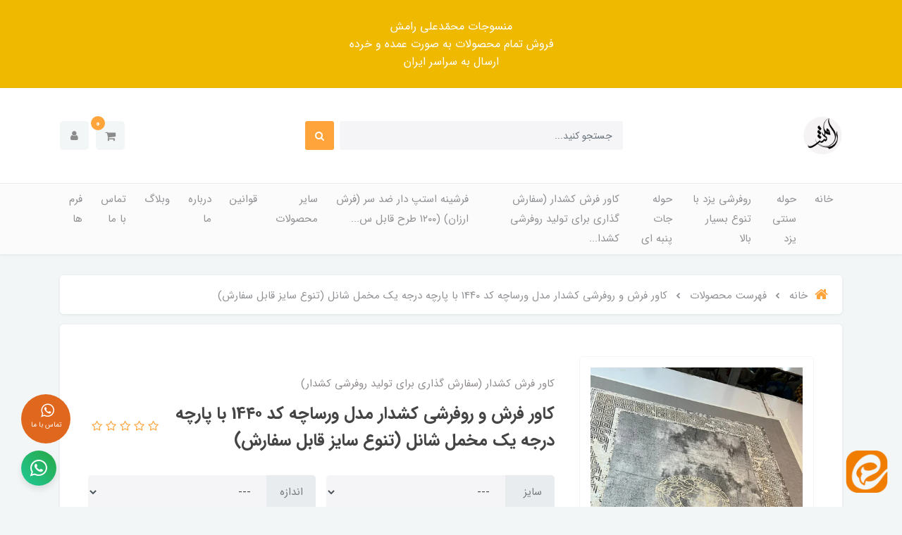

--- FILE ---
content_type: text/html; charset=utf-8
request_url: https://rameshmarket.ir/hanane-coverfarsh-1440
body_size: 27159
content:
<!DOCTYPE html>
<html dir="rtl" lang="fa" ng-app="siteBuilder.public">
	<head>
		<meta charset="UTF-8">
		<meta http-equiv="X-UA-Compatible" content="IE=edge">
		<title>منسوجات رامش | کاور فرش و روفرشی کشدار مدل ورساچه کد 14۴۰ با پارچه درجه یک مخمل شانل (تنوع سایز قابل سفارش)</title>
		<meta name="keywords" content="">
		<meta name="description" content="روفرشی کشدار (کاور روفرشی) با بهترین کیفیت موجود در بازار و با بهترین پارچه مخمل و رنگ، با طرح بسیار زیبا در سایزهای 4 و 6 و 9 و 12 متری می باشد. در صورتی که فرش شما نسبت به اندازه های استاندارد کمی بزرگتر یا کوچکتر باشند، می توانید در قبال 100 هزار تومان بیشتر، سایزهای غیر استاندارد نیز سفارش دهید. مدت زمان مورد نیاز برای تولید این کاور فرش از روز ثبت سفارش، ۲۴ روز کاری می باشد. کاورهای فرش به دلیل دریافت سفارش برای تولید، به صورت پرداخت کامل در موقع سفارش است و هزینه ارسال بر عهده مشتری به صورت پس کرایه می باشد. در صورت انتخاب سایز غیر استاندارد، در قسمت توضیحات سفارش، سایز دقیق فرشتان را بنویسید تا دقیقا متناسب با سایز فرشتان تولید شود.">
		<meta property="og:title" content="کاور فرش و روفرشی کشدار مدل ورساچه کد 14۴۰ با پارچه درجه یک مخمل شانل (تنوع سایز قابل سفارش)">
		<meta property="og:description" content="روفرشی کشدار (کاور روفرشی) با بهترین کیفیت موجود در بازار و با بهترین پارچه مخمل و رنگ، با طرح بسیار زیبا در سایزهای 4 و 6 و 9 و 12 متری می باشد. در صورتی که فرش شما نسبت به اندازه های استاندارد کمی بزرگتر یا کوچکتر باشند، می توانید در قبال 100 هزار تومان بیشتر، سایزهای غیر استاندارد نیز سفارش دهید. مدت زمان مورد نیاز برای تولید این کاور فرش از روز ثبت سفارش، ۲۴ روز کاری می باشد. کاورهای فرش به دلیل دریافت سفارش برای تولید، به صورت پرداخت کامل در موقع سفارش است و هزینه ارسال بر عهده مشتری به صورت پس کرایه می باشد. در صورت انتخاب سایز غیر استاندارد، در قسمت توضیحات سفارش، سایز دقیق فرشتان را بنویسید تا دقیقا متناسب با سایز فرشتان تولید شود.">
		<meta property="og:url" content="https://rameshmarket.ir/hanane-coverfarsh-1440">
		<meta property="og:site_name" content="منسوجات رامش">
		<meta property="og:image" content='/uploads/products/392fa8.jpg?m=crop&w=200&h=200&q=veryhigh'>
		<meta name="twitter:url" content="https://rameshmarket.ir/hanane-coverfarsh-1440">
		<meta name="twitter:title" content="منسوجات رامش | کاور فرش و روفرشی کشدار مدل ورساچه کد 14۴۰ با پارچه درجه یک مخمل شانل (تنوع سایز قابل سفارش)">
		<meta name="twitter:description" content="روفرشی کشدار (کاور روفرشی) با بهترین کیفیت موجود در بازار و با بهترین پارچه مخمل و رنگ، با طرح بسیار زیبا در سایزهای 4 و 6 و 9 و 12 متری می باشد. در صورتی که فرش شما نسبت به اندازه های استاندارد کمی بزرگتر یا کوچکتر باشند، می توانید در قبال 100 هزار تومان بیشتر، سایزهای غیر استاندارد نیز سفارش دهید. مدت زمان مورد نیاز برای تولید این کاور فرش از روز ثبت سفارش، ۲۴ روز کاری می باشد. کاورهای فرش به دلیل دریافت سفارش برای تولید، به صورت پرداخت کامل در موقع سفارش است و هزینه ارسال بر عهده مشتری به صورت پس کرایه می باشد. در صورت انتخاب سایز غیر استاندارد، در قسمت توضیحات سفارش، سایز دقیق فرشتان را بنویسید تا دقیقا متناسب با سایز فرشتان تولید شود.">
		<meta name="viewport" content="width=device-width, initial-scale=1, shrink-to-fit=no">
		<link rel="stylesheet" href="/site/resources/fonts/css?family=persian&family=fontawesome">
		<link rel="stylesheet" href="/themes/custom-16ba/css/bootstrap.css">
		<link rel="stylesheet" href="/themes/custom-16ba/css/bootstrap.rtl.css">
		<link rel="stylesheet" href="/themes/custom-16ba/css/magnific.popup.css">
		<link rel="stylesheet" href="/themes/custom-16ba/css/owl.carousel.css">
		
		<link rel="stylesheet" href="/themes/custom-16ba/css/app.css?v=1.1.424">

		<link rel="canonical" href="https://rameshmarket.ir/hanane-coverfarsh-1440">
		<meta name="google-site-verification" content="_-Xll8h3MTlc9p-dJ1wiTreHhKUKq44NqkaAquKJDjs" />
<meta name="google-site-verification" content="0KUqF6Za526oVIBeabA9PhQmlTEPsXnyI4ReWErNoHc" />

<meta name="google-site-verification" content="9f-PNEXGfWU1f-zWTLIhlakrnHRv9mkuhSyvkvD8u-s" />

<meta name="enamad" content="54788732" />
	<meta name="generator" content="Portal Site Builder">
</head>

	<body ng-class="{'no-scroll':no_scroll}" itemscope="" itemtype="http://schema.org/WebPage">

		<!-- banner top -->
		
			<div class="banner-top text-center p-10 p-lg-15" style="background-color: #efb900;">
				<!--<a href="#" class="banner-top-link">
عنوان محتوای سفارشی
</a>-->
				<span class="btn btn-outline-white banner-top-button"><div style="text-align: center;">منسوجات محمّدعلی رامش</div><div style="text-align: center;">فروش تمام محصولات به صورت عمده و خرده</div><div style="text-align: center;">ارسال به سراسر ایران</div></span>
				
			</div>
		


		<!--navigation-->
<div class='navbar-container position-relative shadow-sm mb-30'>
    <div class="bg-white py-30 py-sm-35 py-md-40">
        <div class="container">
            <div class="row align-items-center justify-content-between flex-grow-1 mx-nhalf">
                <div class="col col-lg-auto px-half">
                    <div class="header-logo">
                        <a href="/">
                            <img src="/uploads/logo/6daaf2.jpg" class="header-logo-image" alt="منسوجات رامش">
                        </a>
                    </div>
                </div>
                <div class="col-5 d-none d-lg-block">
                    <form class="quicksearch" action="/site/search" dynamic-search="" auto-show="">
                        <div class="form-group mb-0 position-relative">
                            <div class="quicksearch-query d-flex">
                                <input type="text" name="q" class="form-control quicksearch-query-input form-control-sm" maxlength="100" ng-model="query" ng-model-options="{debounce:500}" placeholder="جستجو کنید...">

                                <button class="quicksearch-query-button btn btn-sm btn-primary mr-2 d-flex align-items-center justify-content-center">
                                    <i class="fa fa-fw fa-search"></i>
                                </button>
                            </div>
                            <div class="quicksearch-items text-right mt-15 position-absolute overflow-hidden bg-white shadow w-100 rounded d-none" ng-class="{'d-none': !items.length}">
                                <div class="quicksearch-item d-flex align-items-center py-10 px-20" ng-repeat="item in items">
                                    <div class="quicksearch-item-image ml-15" ng-show="item.image">
                                        <a ng-href="{{item.url}}" class="quicksearch-item-image-link">
                                            <img ng-src="{{item.image}}?m=crop&w=54&h=54&q=high" class="quicksearch-item-image-element">
                                        </a>
                                    </div>
                                    <h4 class="quicksearch-item-title mb-0 text-xs py-half">
                                        <a ng-href="{{item.url}}" class="quicksearch-item-link text-secondary">
                                            <span ng-bind="item.title"></span>
                                        </a>
                                    </h4>
                                </div>
                            </div>
                        </div>
                    </form>
                </div>
                <div class="col-auto px-half">
                    <div class="d-flex">
                        
                            <div class="header-minicart" cart="">
                                <div class="dropdown">
                                    <div class="position-relative" data-toggle="dropdown" id="header-minicart" role="button" aria-expanded="false" aria-haspopup="true">
                                        <a href="/site/cart" class="header-minicart-button d-flex justify-content-center justify-content-sm-end align-items-center flex-row flex-wrap btn btn-light px-2 py-2">
                                            <i class="fa fa-shopping-cart px-half" aria-hidden="true"></i>
                                            <span class="header-minicart-badge badge badge-primary position-absolute text-white" ng-bind="model.items.length || 0"></span>
                                        </a>
                                    </div>
                                    <div class="header-minicart-items dropdown-menu p-0" style="right: auto; left: 0;" aria-labelledby="header-minicart" ng-if="model.items.length">
                                        <div class="header-minicart-items-inner  pt-25 px-25 pb-half">
                                            <form name="items" class="header-minicart-item d-flex align-items-center pb-20" ng-submit="items.$valid && update(item)" ng-repeat="item in model.items" novalidate="">
                                                <a ng-href="{{item.product.url}}" class="header-minicart-item-image-holder d-flex align-items-center justify-content-center border rounded overflow-hidden" target="_blank">
                                                    <img ng-src="{{item.product.image||'/site/resources/images/empty.jpg'}}?m=thumb&w=88&h=88&q=high" class="header-minicart-item-image w-100">
                                                </a>
                                                <div class="header-minicart-item-details flex-grow-1 pr-20">
                                                    <h5 class="header-minicart-item-title mb-0 text-sm">
                                                        <a ng-href="{{item.product.url}}" class="header-minicart-item-link d-block text-secondary" target="_blank">
                                                            {{item.title}}
                                                        </a>
                                                    </h5>
                                                    <div class="header-minicart-item-subtotal text-primary mb-1">
                                                        {{item.total|number}} تومان
                                                    </div>
                                                    <div>
                                                        <a href="javascript:;" class="badge badge-light header-minicart-item-remove font-weight-normal" ng-click="removeItem(item)" click-confirm="آیا از حذف مطمئن هستید؟">
                                                            <i class="fa fa-fw fa-times" ng-hide="item.progress"></i>
                                                            <i class="fa fa-fw fa-refresh fa-spin" ng-show="item.progress"></i>
                                                            حذف
                                                        </a>
                                                    </div>
                                                </div>
                                            </form>
                                        </div>
                                        <div class="header-minicart-container rounded-bottom border-top p-25">
                                            <a href="/site/cart" class="btn btn-block btn-primary header-minicart-link  py-10 px-30 text-sm">
                                                ثبت و نهایی کردن سفارش
                                                <i class="fa fa-chevron-left mr-half align-middle" aria-hidden="true"></i>
                                            </a>
                                        </div>
                                    </div>
                                    <div class="header-minicart-items dropdown-menu" aria-labelledby="header-minicart" ng-if="!model.items.length">
                                        <div class="dropdown-item">سبد خرید شما خالی است.</div>
                                    </div>
                                </div>
                            </div>
                        
                        <div class="nav-item dropdown">
                            <a href="#" class="nav-link header-user-management-dropdown btn btn-light px-15 mr-10 d-flex align-items-center" data-toggle="dropdown" role="button" aria-expanded="false">
                                <i class="fa fa-user header-user-management" aria-hidden="true"></i>
                            </a>
                            
                            
                                <div class="dropdown-menu header-user-dropdown">
                                    <a href="/site/signin" class="dropdown-item">
                                        ورود
                                    </a>
                                    
                                        <a href="/site/signup" class="dropdown-item">
                                            ثبت‌نام
                                        </a>
                                    
                                </div>
                            
                        </div>
                    </div>
                </div>
            </div>
        </div>
    </div>
    <div class="border-top bg-lighten py-2 py-lg-0">
        <div class="container">
            <div class="row align-items-center justify-content-between flex-grow-1 mx-nhalf">
                <div class="col d-block d-lg-none">
                    <form method="get" action="/site/search" class="mobile-search-form position-relative">
                        <input type="text" name="q" class="mobile-search-form-input form-control form-control-sm bg-white shadow-sm " placeholder="جستجو کنید...">
                        <button class="mobile-search-form-submit btn btn-link text-muted position-absolute p-0 d-flex align-items-center justify-content-center">
                            <i class="fa fa-fw fa-search"></i>
                        </button>
                    </form>
                </div>
                <div class="col-auto col-lg order-3 order-lg-2 px-half" navbar-menu="">
                    <nav class="navbar navbar-light navbar-expand-lg" role="navigation" itemscope="" itemtype="http://schema.org/SiteNavigationElement">
                        
                        
                            
    <button type="button" class="navbar-toggler bg-white border-0 shadow-sm rounded" data-toggle="collapse" data-target="#navbar-108418704" aria-expanded="false" aria-controls="navbar">
        <span class="navbar-toggler-icon"></span>
    </button>

    <div id="navbar-108418704" class="navbar-collapse collapse">
        <ul class="navbar-nav" role="menu">
            
                <li class="nav-item " data-subset="0">
                    <a href="/" class="nav-link" itemprop="url" target="_self">
                        خانه
                    </a>
                    
                </li>
            
                <li class="nav-item " data-subset="10">
                    <a href="/yazd-trad-products" class="nav-link" itemprop="url" target="_self">
                        حوله سنتی یزد
                    </a>
                    
                        <ul class="nav-subset" role="menu">
                            
                                <li class="nav-subset-item " data-subset="0">
                                    <a href="/yazd-trad-products/yazd-bathrobe" class="nav-subset-link" itemprop="url" target="_self">
                                        حوله تن پوش یزدی نخی (حوله پالتویی یزدی)
                                    </a>
                                    
                                </li>
                            
                                <li class="nav-subset-item " data-subset="0">
                                    <a href="/yazd-trad-products/yazd-bath-towel" class="nav-subset-link" itemprop="url" target="_self">
                                        حوله حمام یزدی (حوله نخی یزدی)
                                    </a>
                                    
                                </li>
                            
                                <li class="nav-subset-item " data-subset="0">
                                    <a href="/yazd-trad-products/yazd-shamad" class="nav-subset-link" itemprop="url" target="_self">
                                        شمد یزدی نخی
                                    </a>
                                    
                                </li>
                            
                                <li class="nav-subset-item " data-subset="0">
                                    <a href="/yazd-trad-products/yazd-hand-towel" class="nav-subset-link" itemprop="url" target="_self">
                                        حوله دستی یا دستمال تنظیف یزدی
                                    </a>
                                    
                                </li>
                            
                                <li class="nav-subset-item " data-subset="0">
                                    <a href="/yazd-trad-products/yazd-hat-towel" class="nav-subset-link" itemprop="url" target="_self">
                                        کلاه حمام یزدی
                                    </a>
                                    
                                </li>
                            
                                <li class="nav-subset-item " data-subset="0">
                                    <a href="/yazd-trad-products/yazd-product" class="nav-subset-link" itemprop="url" target="_self">
                                        سفره، ساک نان، روتختی قلمکار، سجاده یزدی
                                    </a>
                                    
                                </li>
                            
                                <li class="nav-subset-item " data-subset="0">
                                    <a href="/yazd-trad-products/yazd-chadorshab" class="nav-subset-link" itemprop="url" target="_self">
                                        چادرشب یزدی
                                    </a>
                                    
                                </li>
                            
                                <li class="nav-subset-item " data-subset="0">
                                    <a href="/yazd-trad-products/sajade" class="nav-subset-link" itemprop="url" target="_self">
                                        سجاده
                                    </a>
                                    
                                </li>
                            
                                <li class="nav-subset-item " data-subset="0">
                                    <a href="/yazd-trad-products/%D8%AD%D9%88%D9%84%D9%87-%D8%B4%D9%85%D8%AF-%D8%AF%D8%B3%D8%AA%D9%85%D8%A7%D9%84-%D8%AA%D9%86-%D9%BE%D9%88%D8%B4-%D8%A7%D8%B3%D8%AA%D8%AE%D8%B1%DB%8C-%D9%85%D8%B1%D8%AA%D8%B6%DB%8C-%D8%B1%D8%A7%D9%85%D8%B4" class="nav-subset-link" itemprop="url" target="_self">
                                        محصولات مرتضی رامش
                                    </a>
                                    
                                </li>
                            
                                <li class="nav-subset-item " data-subset="0">
                                    <a href="/yazd-trad-products/%D8%AD%D9%88%D9%84%D9%87-%D8%AA%D9%86-%D9%BE%D9%88%D8%B4-%D8%A7%D8%B3%D8%AA%D8%AE%D8%B1%DB%8C-%D9%88-%D8%B4%D9%85%D8%AF-%D8%A7%D8%A8%D8%B1%D8%A7%D9%87%DB%8C%D9%85%DB%8C-%DB%8C%D8%B2%D8%AF" class="nav-subset-link" itemprop="url" target="_self">
                                        محصولات ابراهیمی یزد
                                    </a>
                                    
                                </li>
                            
                        </ul>
                    
                </li>
            
                <li class="nav-item " data-subset="10">
                    <a href="/rufarshi" class="nav-link" itemprop="url" target="_blank">
                        روفرشی یزد با تنوع بسیار بالا
                    </a>
                    
                        <ul class="nav-subset" role="menu">
                            
                                <li class="nav-subset-item " data-subset="0">
                                    <a href="/rufarshi/supergolshan" class="nav-subset-link" itemprop="url" target="_self">
                                        سوپرگلشن یزد
                                    </a>
                                    
                                </li>
                            
                                <li class="nav-subset-item " data-subset="0">
                                    <a href="/rufarshi/golbaf-yazd-carpet" class="nav-subset-link" itemprop="url" target="_self">
                                        روفرشی گلباف یزد
                                    </a>
                                    
                                </li>
                            
                                <li class="nav-subset-item " data-subset="0">
                                    <a href="/rufarshi/setare-zarrin-yazd" class="nav-subset-link" itemprop="url" target="_self">
                                        ستاره زرین یزد
                                    </a>
                                    
                                </li>
                            
                                <li class="nav-subset-item " data-subset="0">
                                    <a href="/rufarshi/kiabaf-yazd" class="nav-subset-link" itemprop="url" target="_self">
                                        روفرشی کیاباف یزد
                                    </a>
                                    
                                </li>
                            
                                <li class="nav-subset-item " data-subset="0">
                                    <a href="/rufarshi/naderbaf-yazd" class="nav-subset-link" itemprop="url" target="_self">
                                        نادرباف یزد
                                    </a>
                                    
                                </li>
                            
                                <li class="nav-subset-item " data-subset="0">
                                    <a href="/rufarshi/zarbafyazd" class="nav-subset-link" itemprop="url" target="_self">
                                        زرباف یزد
                                    </a>
                                    
                                </li>
                            
                                <li class="nav-subset-item " data-subset="0">
                                    <a href="/rufarshi/under-tablecloth" class="nav-subset-link" itemprop="url" target="_self">
                                        زیر سفره ای از همه برندها
                                    </a>
                                    
                                </li>
                            
                                <li class="nav-subset-item " data-subset="0">
                                    <a href="/rufarshi/rufarshi-sonnati-ashayeri" class="nav-subset-link" itemprop="url" target="_self">
                                        روفرشی سنتی / عشایری
                                    </a>
                                    
                                </li>
                            
                                <li class="nav-subset-item " data-subset="0">
                                    <a href="/rufarshi/negaryazd" class="nav-subset-link" itemprop="url" target="_self">
                                        روفرشی نگار یزد
                                    </a>
                                    
                                </li>
                            
                                <li class="nav-subset-item " data-subset="0">
                                    <a href="/rufarshi/lightcarpetlaminatedmat" class="nav-subset-link" itemprop="url" target="_self">
                                        فرش لایت (روفرشی لمینت دار)
                                    </a>
                                    
                                </li>
                            
                        </ul>
                    
                </li>
            
                <li class="nav-item " data-subset="16">
                    <a href="/towels" class="nav-link" itemprop="url" target="_self">
                        حوله جات پنبه ای
                    </a>
                    
                        <ul class="nav-subset" role="menu">
                            
                                <li class="nav-subset-item " data-subset="0">
                                    <a href="/towels/hand-towel" class="nav-subset-link" itemprop="url" target="_self">
                                        حوله دستی
                                    </a>
                                    
                                </li>
                            
                                <li class="nav-subset-item " data-subset="0">
                                    <a href="/towels/pool-towel" class="nav-subset-link" itemprop="url" target="_self">
                                        حوله استخری
                                    </a>
                                    
                                </li>
                            
                                <li class="nav-subset-item " data-subset="0">
                                    <a href="/towels/bath-towel" class="nav-subset-link" itemprop="url" target="_self">
                                        حوله حمامی
                                    </a>
                                    
                                </li>
                            
                                <li class="nav-subset-item " data-subset="0">
                                    <a href="/towels/twin-towel-set" class="nav-subset-link" itemprop="url" target="_self">
                                        سرویس دو قلو حوله
                                    </a>
                                    
                                </li>
                            
                                <li class="nav-subset-item " data-subset="0">
                                    <a href="/towels/bath-twol-set" class="nav-subset-link" itemprop="url" target="_self">
                                        سرویس نیم ست حوله
                                    </a>
                                    
                                </li>
                            
                                <li class="nav-subset-item " data-subset="0">
                                    <a href="/towels/bath-hat" class="nav-subset-link" itemprop="url" target="_self">
                                        کلاه حمام
                                    </a>
                                    
                                </li>
                            
                                <li class="nav-subset-item " data-subset="0">
                                    <a href="/towels/clothes-towel" class="nav-subset-link" itemprop="url" target="_self">
                                        حوله پالتویی
                                    </a>
                                    
                                </li>
                            
                                <li class="nav-subset-item " data-subset="0">
                                    <a href="/towels/bath-hand-towel-set" class="nav-subset-link" itemprop="url" target="_self">
                                        ست حوله دست و حمام
                                    </a>
                                    
                                </li>
                            
                                <li class="nav-subset-item " data-subset="0">
                                    <a href="/towels/kids-bath-towel" class="nav-subset-link" itemprop="url" target="_self">
                                        حوله کودک
                                    </a>
                                    
                                </li>
                            
                                <li class="nav-subset-item " data-subset="0">
                                    <a href="/towels/nassaji-dor-honar-yazd" class="nav-subset-link" itemprop="url" target="_self">
                                        نساجی هنر یزد
                                    </a>
                                    
                                </li>
                            
                                <li class="nav-subset-item " data-subset="0">
                                    <a href="/towels/teenager-bath-towel" class="nav-subset-link" itemprop="url" target="_self">
                                        حوله پالتویی نوجوان
                                    </a>
                                    
                                </li>
                            
                                <li class="nav-subset-item " data-subset="0">
                                    <a href="/towels/poodiran-towel" class="nav-subset-link" itemprop="url" target="_self">
                                        حوله پودایران
                                    </a>
                                    
                                </li>
                            
                                <li class="nav-subset-item " data-subset="0">
                                    <a href="/towels/sayna-towel" class="nav-subset-link" itemprop="url" target="_self">
                                        حوله ساینا
                                    </a>
                                    
                                </li>
                            
                                <li class="nav-subset-item " data-subset="0">
                                    <a href="/towels/narinsap-towel" class="nav-subset-link" itemprop="url" target="_self">
                                        حوله نارین ساپ
                                    </a>
                                    
                                </li>
                            
                                <li class="nav-subset-item " data-subset="0">
                                    <a href="/towels/blinda" class="nav-subset-link" itemprop="url" target="_self">
                                        حوله بلیندا
                                    </a>
                                    
                                </li>
                            
                                <li class="nav-subset-item " data-subset="0">
                                    <a href="/towels/kitchen-cleaning-cloth" class="nav-subset-link" itemprop="url" target="_self">
                                        دستمال تنظیف و نظافت
                                    </a>
                                    
                                </li>
                            
                        </ul>
                    
                </li>
            
                <li class="nav-item " data-subset="0">
                    <a href="/cover-farsh-keshdar" class="nav-link" itemprop="url" target="_self">
                        کاور فرش کشدار (سفارش گذاری برای تولید روفرشی کشدا...
                    </a>
                    
                </li>
            
                <li class="nav-item " data-subset="0">
                    <a href="/farshine-farshelight" class="nav-link" itemprop="url" target="_self">
                        فرشینه استپ دار ضد سر (فرش ارزان) (۱۲۰۰ طرح قابل س...
                    </a>
                    
                </li>
            
                <li class="nav-item " data-subset="2">
                    <a href="/other-products" class="nav-link" itemprop="url" target="_self">
                        سایر محصولات
                    </a>
                    
                        <ul class="nav-subset" role="menu">
                            
                                <li class="nav-subset-item " data-subset="2">
                                    <a href="/other-products/zirandaz" class="nav-subset-link" itemprop="url" target="_self">
                                        زیرانداز
                                    </a>
                                    
                                        <ul class="nav-subset" role="menu">
                                            
                                <li class="nav-subset-item " data-subset="0">
                                    <a href="/other-products/zirandaz/rahel" class="nav-subset-link" itemprop="url" target="_self">
                                        راحل
                                    </a>
                                    
                                </li>
                            
                                <li class="nav-subset-item " data-subset="0">
                                    <a href="/other-products/zirandaz/nirbaf" class="nav-subset-link" itemprop="url" target="_self">
                                        نیرباف
                                    </a>
                                    
                                </li>
                            
                                        </ul>
                                    
                                </li>
                            
                                <li class="nav-subset-item " data-subset="0">
                                    <a href="/other-products/blanket" class="nav-subset-link" itemprop="url" target="_self">
                                        پتو
                                    </a>
                                    
                                </li>
                            
                        </ul>
                    
                </li>
            
                <li class="nav-item " data-subset="0">
                    <a href="/rules" class="nav-link" itemprop="url" target="_self">
                        قوانین
                    </a>
                    
                </li>
            
                <li class="nav-item " data-subset="0">
                    <a href="/about-us" class="nav-link" itemprop="url" target="_self">
                        درباره ما
                    </a>
                    
                </li>
            
                <li class="nav-item " data-subset="10">
                    <a href="/site/blog/posts" class="nav-link" itemprop="url" target="_blank">
                        وبلاگ
                    </a>
                    
                        <ul class="nav-subset" role="menu">
                            
                                <li class="nav-subset-item " data-subset="0">
                                    <a href="/link-1/blog-2" class="nav-subset-link" itemprop="url" target="_self">
                                        منسوجات سنتی یزد yazd textiles
                                    </a>
                                    
                                </li>
                            
                                <li class="nav-subset-item " data-subset="0">
                                    <a href="/link-1/rufarshi-weblog" class="nav-subset-link" itemprop="url" target="_self">
                                        روفرشی
                                    </a>
                                    
                                </li>
                            
                                <li class="nav-subset-item " data-subset="0">
                                    <a href="/link-1/bed-cover-curtain" class="nav-subset-link" itemprop="url" target="_self">
                                        سرویس روتختی و ست پرده
                                    </a>
                                    
                                </li>
                            
                                <li class="nav-subset-item " data-subset="0">
                                    <a href="/link-1/towel-weblog" class="nav-subset-link" itemprop="url" target="_self">
                                        حوله
                                    </a>
                                    
                                </li>
                            
                                <li class="nav-subset-item " data-subset="0">
                                    <a href="/link-1/rutakhti-rubaleshi" class="nav-subset-link" itemprop="url" target="_self">
                                        ست سرویس روتختی و پرده (کالای خواب + رومیزی)
                                    </a>
                                    
                                </li>
                            
                                <li class="nav-subset-item " data-subset="0">
                                    <a href="/link-1/zirsofre" class="nav-subset-link" itemprop="url" target="_self">
                                        زیرسفره ای
                                    </a>
                                    
                                </li>
                            
                                <li class="nav-subset-item " data-subset="0">
                                    <a href="/link-1/non-standard-covercarpet" class="nav-subset-link" itemprop="url" target="_self">
                                        جزئیات سفارش کاور فرش غیر استاندارد
                                    </a>
                                    
                                </li>
                            
                                <li class="nav-subset-item " data-subset="0">
                                    <a href="/link-1/farshine-light-carpet" class="nav-subset-link" itemprop="url" target="_self">
                                        فرشینه
                                    </a>
                                    
                                </li>
                            
                                <li class="nav-subset-item " data-subset="0">
                                    <a href="/link-1/cover-carpet" class="nav-subset-link" itemprop="url" target="_self">
                                        کاور فرش یا روفرشی کشدار
                                    </a>
                                    
                                </li>
                            
                                <li class="nav-subset-item " data-subset="0">
                                    <a href="/link-1/export-yazd-mat-towel-viscose" class="nav-subset-link" itemprop="url" target="_self">
                                        EXPORT YAZD MAT AND TOWEL
                                    </a>
                                    
                                </li>
                            
                        </ul>
                    
                </li>
            
                <li class="nav-item " data-subset="0">
                    <a href="/contact-us" class="nav-link" itemprop="url" target="_self">
                        تماس با ما
                    </a>
                    
                </li>
            
                <li class="nav-item " data-subset="1">
                    <a href="/forms" class="nav-link" itemprop="url" target="_self">
                        فرم ها
                    </a>
                    
                        <ul class="nav-subset" role="menu">
                            
                                <li class="nav-subset-item " data-subset="0">
                                    <a href="/forms/registration-co-worrkers" class="nav-subset-link" itemprop="url" target="_self">
                                        فرم ثبت نام همکاری در فروش
                                    </a>
                                    
                                </li>
                            
                        </ul>
                    
                </li>
            
        </ul>
    </div>

                        
                    </nav>
                </div>
            </div>
        </div>
    </div>
</div>
<!--/navigation-->

		

<!--main-->
<main class="product-container" itemprop="mainEntity" itemscope="" itemtype="http://schema.org/Product" product="">
	<div class="container">
		<div class="product-context">
			
	<ol class="breadcrumb rounded" itemprop="breadcrumb" itemscope="" itemtype="http://schema.org/BreadcrumbList">
		<li class="breadcrumb-item" itemprop="itemListElement" itemscope="" itemtype="http://schema.org/ListItem">
			<a href="/" itemprop="item" class="text-muted">
				<span itemprop="name" class="d-flex align-items-center">
					<i class="fa fa-home text-primary breadcrumb-home-icon d-inline-flex ml-10 position-relative text-xl" aria-hidden="true"></i>
					خانه
				</span>
			</a>
			<meta itemprop="position" content="0">
		</li>
		
			<li class="breadcrumb-item " itemprop="itemListElement" itemscope="" itemtype="http://schema.org/ListItem">
				<a href="/site/products" itemprop="item" class="text-muted">
					<span itemprop="name">
						فهرست محصولات
					</span>
				</a>
				<meta itemprop="position" content="0">
			</li>
		
			<li class="breadcrumb-item active" itemprop="itemListElement" itemscope="" itemtype="http://schema.org/ListItem">
				<a href="/hanane-coverfarsh-1440" itemprop="item" class="text-muted">
					<span itemprop="name">
						کاور فرش و روفرشی کشدار مدل ورساچه کد 14۴۰ با پارچه درجه یک مخمل شانل (تنوع سایز قابل سفارش)
					</span>
				</a>
				<meta itemprop="position" content="1">
			</li>
		
	</ol>



			<div class="bg-white rounded shadow-sm p-25 p-sm-30 p-md-40">
				<div class="product-header">
					
					<div class="row">
						<div class="col-lg-4" magnific="">
							
								<link itemprop="image" href="/uploads/products/392fa8.jpg">
							
							<div class="product-image p-15">
								<a href="/uploads/products/392fa8.jpg" class="product-image-link" magnific-preview="/uploads/products/392fa8.jpg?m=thumb&w=1280&h=800&q=high">
									<img src='/uploads/products/392fa8.jpg?m=thumb&w=1280&h=800&q=high' class="product-image-element" alt="کاور فرش و روفرشی کشدار مدل ورساچه کد 14۴۰ با پارچه درجه یک مخمل شانل (تنوع سایز قابل سفارش)">
								</a>
							</div>
							
								<div class="product-images owl-carousel" options="{ navClass: ['product-images-prev', 'product-images-next'], responsive: { 992: { items: 3 }, 1200: { items: 4 } }, loop: false, navText: [], margin: 15, nav: true }">
									
										<a href="/uploads/products/62419a.jpg" magnific-preview="/uploads/products/62419a.jpg?m=thumb&w=1280&h=800&q=high" class="product-images-link">
											<img src="/uploads/products/62419a.jpg?m=crop&w=120&h=80&q=high" class="product-images-item">
										</a>
									
										<a href="/uploads/products/86405a.jpg" magnific-preview="/uploads/products/86405a.jpg?m=thumb&w=1280&h=800&q=high" class="product-images-link">
											<img src="/uploads/products/86405a.jpg?m=crop&w=120&h=80&q=high" class="product-images-item">
										</a>
									
								</div>
							
							<div class="product-images-slider owl-carousel" options="{ navClass: ['product-images-prev', 'product-images-next'], navText: [], nav: true, items: 1 }">
								
									<a href="/uploads/products/392fa8.jpg" magnific-preview="/uploads/products/392fa8.jpg?m=thumb&w=1280&h=800&q=high">
										<img src="/uploads/products/392fa8.jpg?m=thumb&w=1280&h=800&q=high" class="product-images-slider-item">
									</a>
								
									<a href="/uploads/products/62419a.jpg" magnific-preview="/uploads/products/62419a.jpg?m=thumb&w=1280&h=800&q=high">
										<img src="/uploads/products/62419a.jpg?m=thumb&w=1280&h=800&q=high" class="product-images-slider-item">
									</a>
								
									<a href="/uploads/products/86405a.jpg" magnific-preview="/uploads/products/86405a.jpg?m=thumb&w=1280&h=800&q=high">
										<img src="/uploads/products/86405a.jpg?m=thumb&w=1280&h=800&q=high" class="product-images-slider-item">
									</a>
								
							</div>
						</div>
						<div class="col-lg-8">
							<div class="product-left-container pt-30 pr-lg-20">
								
								<div class="product-category">
									
										کاور فرش کشدار (سفارش گذاری برای تولید روفرشی کشدار)
									
								</div>
								<div class="d-flex align-items-center flex-column flex-sm-row justify-content-between w-100 pt-10 pb-15">
									<h1 class="product-title mb-0 pl-10 order-2 order-sm-1 ml-auto ml-sm-0" itemprop="name">
										کاور فرش و روفرشی کشدار مدل ورساچه کد 14۴۰ با پارچه درجه یک مخمل شانل (تنوع سایز قابل سفارش)
									</h1>
									
										<div class="product-rating order-1 order-sm-2 mb-1 mb-sm-0 ml-auto ml-sm-0" eval="collect(159706113, 0, 0)" product-rating="" auto-show="">
											<a role="button" class="product-rating-link" ng-click="submit(number)" ng-focus="changeRate(number)" ng-mouseover="changeRate(number)" ng-mouseleave="changeRate()" ng-repeat="number in [1,2,3,4,5]">
												<i class="fa fa-star fa-flip-horizontal text-warning product-rating-link-icon" ng-class="{ 'fa-star-half-o': isHalf(number), 'fa-star-o': model.rate < number }"></i>
											</a>
											<span class="product-rating-info" ng-show="model.count">
												<small class="text-muted">
													از {{model.count}}
												</small>
											</span>
										</div>
									

								</div>
								
								<form name="addtocart" class="product-info" ng-submit="addtocart.$valid && submit()" eval="collect(1075000, 1225000, 13)" add-to-cart="" dynamic-form="" auto-show="" novalidate="">
									<div class="product-controls">
										<div class="row mb-20">
											
												<div class="col-md-6 col-lg-8 col-xl-6">
													<div class="form-group product-attribute">
														<div class="input-group">
															<div class="input-group-prepend">
																<span class="input-group-text product-attribute-text">
																	سایز
																</span>
															</div>
															<select id="attribute-0" name="item0" class="form-control product-attribute-input" ng-model="model.attributes.item0" ng-change="changeAttribute()" required="">
																<option value="" ng-if="!model.attributes.item0" ng-disabled="progress">
																	---
																</option>
																
																	<option value="سایز: استاندارد">
																		استاندارد
																	</option>
																
																	<option value="سایز: غیر استاندارد">
																		غیر استاندارد
																	</option>
																
															</select>
														</div>
														<div class="validation-inline product-attribute-inline-error text-danger" ng-messages="addtocart.item0.$error" ng-show="addtocart.$submitted || addtocart.item0.$dirty">
															<span ng-message="required">
																سایز را انتخاب کنید.
															</span>
														</div>
													</div>
												</div>
											
												<div class="col-md-6 col-lg-8 col-xl-6">
													<div class="form-group product-attribute">
														<div class="input-group">
															<div class="input-group-prepend">
																<span class="input-group-text product-attribute-text">
																	اندازه
																</span>
															</div>
															<select id="attribute-1" name="item1" class="form-control product-attribute-input" ng-model="model.attributes.item1" ng-change="changeAttribute()" required="">
																<option value="" ng-if="!model.attributes.item1" ng-disabled="progress">
																	---
																</option>
																
																	<option value="اندازه: 4 متری (230*150 سانتیمتر)">
																		4 متری (230*150 سانتیمتر)
																	</option>
																
																	<option value="اندازه: 6 متری (200*300 سانتیمتر)">
																		6 متری (200*300 سانتیمتر)
																	</option>
																
																	<option value="اندازه: 9 متری (250*350 سانتیمتر)">
																		9 متری (250*350 سانتیمتر)
																	</option>
																
																	<option value="اندازه: 12 متری (300*400 سانتیمتر)">
																		12 متری (300*400 سانتیمتر)
																	</option>
																
																	<option value="اندازه: 1 متری (100*100 سانتیمتر)">
																		1 متری (100*100 سانتیمتر)
																	</option>
																
																	<option value="اندازه: 1.5 متری (100*150 سانتیمتر)">
																		1.5 متری (100*150 سانتیمتر)
																	</option>
																
																	<option value="اندازه: 2 متری (100*200 سانتیمتر)">
																		2 متری (100*200 سانتیمتر)
																	</option>
																
																	<option value="اندازه: کناره (100*300 سانتیمتر)">
																		کناره (100*300 سانتیمتر)
																	</option>
																
																	<option value="اندازه: کناره (100*400 سانتمیتر)">
																		کناره (100*400 سانتمیتر)
																	</option>
																
															</select>
														</div>
														<div class="validation-inline product-attribute-inline-error text-danger" ng-messages="addtocart.item1.$error" ng-show="addtocart.$submitted || addtocart.item1.$dirty">
															<span ng-message="required">
																اندازه را انتخاب کنید.
															</span>
														</div>
													</div>
												</div>
											
											<div class="col-md-6 col-lg-8 col-xl-6 offset-lg-6 d-none">
												<div class="form-group product-quantity">
													<div class="input-group">
														<div class="input-group-prepend">
															<span class="input-group-text product-quantity-text">
																تعداد
															</span>
														</div>
														<input type="number" id="quantity" class="form-control product-quantity-input" min="1" max="1000" ng-model="model.quantity" ng-disabled="progress" required="">
													</div>
												</div>
											</div>
											<div class="col-md-6 col-lg-8 col-xl-6 offset-lg-6 d-none">
												<div class="form-group product-variant">
													<div class="input-group">
														<div class="input-group-prepend">
															<span class="input-group-text product-variant-text">
																نوع
															</span>
														</div>
														<select id="variant" class="form-control product-variant-input" ng-disabled="progress">
															
																<option value="106238679" data-stock="2147483647" data-price="1790000" data-compare-price="1870000" data-discount="5" product-variant="">
																	سایز: استاندارد، اندازه: 4 متری (230*150 سانتیمتر)
																</option>
															
																<option value="106238680" data-stock="2147483647" data-price="2265000" data-compare-price="2375000" data-discount="5" product-variant="">
																	سایز: استاندارد، اندازه: 6 متری (200*300 سانتیمتر)
																</option>
															
																<option value="106238681" data-stock="2147483647" data-price="3000000" data-compare-price="3165000" data-discount="6" product-variant="">
																	سایز: استاندارد، اندازه: 9 متری (250*350 سانتیمتر)
																</option>
															
																<option value="106238682" data-stock="2147483647" data-price="3165000" data-compare-price="3340000" data-discount="6" product-variant="">
																	سایز: استاندارد، اندازه: 12 متری (300*400 سانتیمتر)
																</option>
															
																<option value="106238683" data-stock="2147483647" data-price="1840000" data-compare-price="1960000" data-discount="7" product-variant="">
																	سایز: غیر استاندارد، اندازه: 4 متری (230*150 سانتیمتر)
																</option>
															
																<option value="106238684" data-stock="2147483647" data-price="2365000" data-compare-price="2480000" data-discount="5" product-variant="">
																	سایز: غیر استاندارد، اندازه: 6 متری (200*300 سانتیمتر)
																</option>
															
																<option value="106238685" data-stock="2147483647" data-price="3165000" data-compare-price="3275000" data-discount="4" product-variant="">
																	سایز: غیر استاندارد، اندازه: 9 متری (250*350 سانتیمتر)
																</option>
															
																<option value="106238686" data-stock="2147483647" data-price="3340000" data-compare-price="3470000" data-discount="4" product-variant="">
																	سایز: غیر استاندارد، اندازه: 12 متری (300*400 سانتیمتر)
																</option>
															
																<option value="110975689" data-stock="2147483647" data-price="1075000" data-compare-price="1225000" data-discount="13" product-variant="">
																	سایز: استاندارد، اندازه: 1 متری (100*100 سانتیمتر)
																</option>
															
																<option value="110975690" data-stock="2147483647" data-price="1410000" data-compare-price="1470000" data-discount="5" product-variant="">
																	سایز: استاندارد، اندازه: 1.5 متری (100*150 سانتیمتر)
																</option>
															
																<option value="110975691" data-stock="2147483647" data-price="1635000" data-compare-price="1705000" data-discount="5" product-variant="">
																	سایز: استاندارد، اندازه: 2 متری (100*200 سانتیمتر)
																</option>
															
																<option value="110975692" data-stock="2147483647" data-price="2160000" data-compare-price="2335000" data-discount="8" product-variant="">
																	سایز: استاندارد، اندازه: کناره (100*300 سانتیمتر)
																</option>
															
																<option value="110975693" data-stock="2147483647" data-price="2770000" data-compare-price="2970000" data-discount="7" product-variant="">
																	سایز: استاندارد، اندازه: کناره (100*400 سانتمیتر)
																</option>
															
																<option value="110975694" data-stock="2147483647" data-price="1265000" data-compare-price="1340000" data-discount="6" product-variant="">
																	سایز: غیر استاندارد، اندازه: 1 متری (100*100 سانتیمتر)
																</option>
															
																<option value="110975695" data-stock="2147483647" data-price="1410000" data-compare-price="1470000" data-discount="5" product-variant="">
																	سایز: غیر استاندارد، اندازه: 1.5 متری (100*150 سانتیمتر)
																</option>
															
																<option value="110975696" data-stock="2147483647" data-price="1705000" data-compare-price="1800000" data-discount="6" product-variant="">
																	سایز: غیر استاندارد، اندازه: 2 متری (100*200 سانتیمتر)
																</option>
															
																<option value="110975697" data-stock="2147483647" data-price="2115000" data-compare-price="2255000" data-discount="7" product-variant="">
																	سایز: غیر استاندارد، اندازه: کناره (100*300 سانتیمتر)
																</option>
															
																<option value="110975698" data-stock="2147483647" data-price="2855000" data-compare-price="3115000" data-discount="9" product-variant="">
																	سایز: غیر استاندارد، اندازه: کناره (100*400 سانتمیتر)
																</option>
															
														</select>
													</div>
												</div>
											</div>
										</div>

										<div class="my-2">
											
										</div>
										<div class="product-price-container">
											
												
													<h5 class="product-compare-price text-normal" ng-show="getComparePrice()" ng-bind="getComparePrice()|number">
														1,225,000
													</h5>
												
												
													<h5 class="product-price" itemprop="offers" itemscope="" itemtype="http://schema.org/Offer">
														<meta itemprop="priceCurrency" content="IRR">
														<meta itemprop="price" content="10750000">
														<span ng-bind="getPrice()|number">1,075,000</span>
														تومان
													</h5>
												
												
													<div class="product-discount-holder text-xxs d-inline-flex align-items-center mr-half text-white bg-red" ng-show="getDiscount()">
														<h5 class="product-discount text-xxs mb-0" ng-bind="getDiscount() + '٪'">
														</h5>
														<span class="px-half">تخفیف</span>
													</div>
												
											
											<div class="product-outofstock-message d-none alert alert-warning" ng-class="{ 'd-block': outofstock() }">
												محصول مورد نظر موجود نمی‌باشد.
											</div>
										</div>
										<div class="product-buttons">
											
												<div class="alert alert-danger validation-summary product-buttons-failed" ng-if="validation" ng-class="{'d-block' : validation}">
    <h6 class="alert-heading validation-summary-title product-buttons-failed-title">
        <span ng-bind="validation.main"></span>
    </h6>
    <ul class="validation-summary-list product-buttons-failed-list">
        <li class="validation-summary-item product-buttons-failed-item" ng-repeat="(key, value) in validation" ng-if="key != 'main'">
            {{value}}
        </li>
    </ul>
</div>
											
											
												<button class="btn btn-green" ng-disabled="outofstock() || progress">
													<i class="fa fa-fw fa-shopping-cart"></i>
													افزودن به سبدخرید
												</button>
											
											
											
											
												<button type="button" class="btn btn-link product-addtowishlist text-muted" onclick="alert('این امکان فقط برای کاربران در دسترس است.')">
													<i class="fa fa-fw fa-heart-o"></i>
													افزودن به علاقه‌مندی
												</button>
											
											<a href="/site/products/compare/add?id=159706113" class="btn btn-link text-muted product-compare">
												<i class="fa fa-fw fa-balance-scale ml-1"></i>
												مقایسه
											</a>
											<div class="product-buttons-loading" ng-show="progress">
												<i class="fa fa-refresh fa-spin fa-fw"></i>
												کمی صبر کنید...
											</div>
										</div>
									</div>
								</form>
							</div>
						</div>
					</div>

				</div>
				
					<div class="product-description pt-25 pt-sm-30 pt-md-40 mt-25 mt-sm-30 mt-md-40 border-top">
						<p class="product-description-content" itemprop="description">
							روفرشی کشدار (کاور روفرشی) با بهترین کیفیت موجود در بازار و با بهترین پارچه مخمل و رنگ، با طرح بسیار زیبا در سایزهای 4 و 6 و 9 و 12 متری می باشد. در صورتی که فرش شما نسبت به اندازه های استاندارد کمی بزرگتر یا کوچکتر باشند، می توانید در قبال 100 هزار تومان بیشتر، سایزهای غیر استاندارد نیز سفارش دهید. مدت زمان مورد نیاز برای تولید این کاور فرش از روز ثبت سفارش، ۲۴ روز کاری می باشد. کاورهای فرش به دلیل دریافت سفارش برای تولید، به صورت پرداخت کامل در موقع سفارش است و هزینه ارسال بر عهده مشتری به صورت پس کرایه می باشد. در صورت انتخاب سایز غیر استاندارد، در قسمت توضیحات سفارش، سایز دقیق فرشتان را بنویسید تا دقیقا متناسب با سایز فرشتان تولید شود.
						</p>
					</div>
				
			</div>

			
				<div class="mt-15 rounded bg-white shadow-sm px-30 px-sm-40 px-md-50 px-xl-100 pt-30">
					
					<div class="row align-items-center justify-content-lg-center">
						
							<div class="col-12 col-sm-6 col-lg-3 mb-30">
								<div class="d-flex align-items-center">
									<img src='/themes/custom-16ba/userfiles/7742c8.png?m=thumb&w=54&h=54&q=high' class="ml-15" alt="ارسال رایگان">
									<div>
										<h3 class="text-xs mb-0">ارسال رایگان</h3>
										<h6 class="text-xxs text-muted font-weight-normal mb-0">برای خرید بالای ۳ میلیون و دویست هزار تومان ( به جز کاور فرش و فرشینه)</h6>
									</div>
								</div>
								
							</div>
						
							<div class="col-12 col-sm-6 col-lg-3 mb-30">
								<div class="d-flex align-items-center">
									<img src='/themes/custom-16ba/userfiles/749acf.png?m=thumb&w=54&h=54&q=high' class="ml-15" alt="قیمت شگفت‌انگیز">
									<div>
										<h3 class="text-xs mb-0">قیمت شگفت‌انگیز</h3>
										<h6 class="text-xxs text-muted font-weight-normal mb-0">تا سقف ۱۰% تخفیف</h6>
									</div>
								</div>
								
							</div>
						
					</div>
				</div>
			

			
				<div class="product-relates mt-15 bg-white rounded shadow-sm">

					<h4 class="product-relates-title text-lg font-weight-bold border-bottom py-15 py-sm-20 mb-0 px-25">
						محصولات مرتبط
					</h4>
					<div class="product-relates-items has-nav py-20 py-sm-25 p-md-30">
						<div class="owl-carousel" options="{ items: 4, autoplay: true, responsive:{ 0:{ items: 2 }, 576: { items: 3 }, 992: { items: 4 }, 1200: { items: 5 } }  }">
							

								<div class="product-relates-item m-10 m-sm-15 rounded d-flex flex-column justify-content-center align-items-center">
									<a href="/rtor-corpetcover-435" class="product-relates-item-image">
										<img src='/uploads/products/e150b7.jpg' class="img-fluid product-relates-item-image-element">
									</a>
									<h5 class="product-relates-item-title">
										<a href="/rtor-corpetcover-435" class="product-relates-item-link text-center">
											روفرشی کشدار و کاور فرش کشدار ترنج طرح و رنگ پرفروش با سایز بندی کامل کد Rtor435 (با فیلم)
										</a>
									</h5>
									
										<span class="product-relates-item-price">
											1,410,000 تومان
										</span>
									
									
								</div>
							

								<div class="product-relates-item m-10 m-sm-15 rounded d-flex flex-column justify-content-center align-items-center">
									<a href="/rtor-corpetcover-307" class="product-relates-item-image">
										<img src='/uploads/products/638a3f.jpg' class="img-fluid product-relates-item-image-element">
									</a>
									<h5 class="product-relates-item-title">
										<a href="/rtor-corpetcover-307" class="product-relates-item-link text-center">
											روفرشی کشدار و کاور فرش کشدار ترنج طرح و رنگ پرفروش با سایز بندی کامل کد Rtor307 (با فیلم)
										</a>
									</h5>
									
										<span class="product-relates-item-price">
											1,410,000 تومان
										</span>
									
									
								</div>
							

								<div class="product-relates-item m-10 m-sm-15 rounded d-flex flex-column justify-content-center align-items-center">
									<a href="/rtor-corpetcover-299" class="product-relates-item-image">
										<img src='/uploads/products/61a1c5.jpg' class="img-fluid product-relates-item-image-element">
									</a>
									<h5 class="product-relates-item-title">
										<a href="/rtor-corpetcover-299" class="product-relates-item-link text-center">
											روفرشی کشدار و کاور فرش کشدار ترنج طرح سنتی و پتینه 2 سایز بندی کامل کد Rtor299
										</a>
									</h5>
									
										<span class="product-relates-item-price">
											1,410,000 تومان
										</span>
									
									
								</div>
							

								<div class="product-relates-item m-10 m-sm-15 rounded d-flex flex-column justify-content-center align-items-center">
									<a href="/rtor-corpetcover-301" class="product-relates-item-image">
										<img src='/uploads/products/6e5aa9.jpg' class="img-fluid product-relates-item-image-element">
									</a>
									<h5 class="product-relates-item-title">
										<a href="/rtor-corpetcover-301" class="product-relates-item-link text-center">
											روفرشی کشدار و کاور فرش کشدار ترنج طرح سنتی و پتینه سایز بندی کامل کد Rtor301 (با فیلم)
										</a>
									</h5>
									
										<span class="product-relates-item-price">
											1,410,000 تومان
										</span>
									
									
								</div>
							

								<div class="product-relates-item m-10 m-sm-15 rounded d-flex flex-column justify-content-center align-items-center">
									<a href="/rtor-corpetcover-324" class="product-relates-item-image">
										<img src='/uploads/products/0d9c95.jpg' class="img-fluid product-relates-item-image-element">
									</a>
									<h5 class="product-relates-item-title">
										<a href="/rtor-corpetcover-324" class="product-relates-item-link text-center">
											روفرشی کشدار و کاور فرش کشدار ترنج طرح سرمه افشان سایز بندی کامل کد Rtor324 (با فیلم)
										</a>
									</h5>
									
										<span class="product-relates-item-price">
											1,410,000 تومان
										</span>
									
									
								</div>
							
						</div>
					</div>
					
				</div>
			
			<div class="product-details" data-tabs="auto">
				<ul class="nav nav-tabs product-details-tabs p-10 mx-n10 mt-10 border-0" role="tablist">
					
						<li class="nav-item product-details-tab">
							<a role="button" class="nav-link border-0 rounded btn shadow-sm ml-10 product-details-tab-link" data-toggle="tab" data-target="#product-content-0">
								لایو و فیلم این روفرشی
							</a>
						</li>
					
					
						<li class="nav-item product-details-tab">
							<a role="button" class="nav-link border-0 rounded btn shadow-sm ml-10 product-details-tab-link" data-toggle="tab" data-target="#product-comments">
								دیدگاه‌ها
							</a>
						</li>
					
					
				</ul>
				<div class="tab-content p-25 p-sm-30 p-md-40 bg-white rounded shadow-sm">
					
						<div class="tab-pane" id="product-content-0">
							<div class="product-content figure-content">
								<p>فیلم زنده این روفرشی . یک طرح خاص و با جلوه بالا و از لحاظ جنس که گفتیم جنس تمام کاور فرش های ما بالاترین کیفیته.&nbsp;</p><p style="margin-right: 20px;">فیلم زنده از روفرشی واقعی تولید شده:</p><p style="margin-right: 20px;">در آینده اضافه می شود.</p><p style="margin-right: 20px;"><br></p><p style="margin-right: 20px;">عکس&zwnj; ژورنالی:</p><p style="margin-right: 20px;"><img src="/uploads/editor/ca2c89.jpg" style="display: block; vertical-align: top; margin: 5px auto; cursor: pointer; position: relative; max-width: 100%;" fr-original-style="display: block; vertical-align: top; margin: 5px auto;" fr-original-class="fr-draggable"></p><p><br></p>
							</div>
						</div>
					


					<div class="tab-pane" id="product-comments">
						<div class="product-comments">
							<div eval="collect(159706113)" product-commenting="" auto-show="">
								
								
									<div class="product-commenting">
										<h3 class="product-commenting-title mb-15 mb-sm-20 mb-md-25">
											دیدگاه خود را بنویسید
										</h3>
										<form name="commenting" class="product-commenting-form" ng-submit="commenting.$valid && submit()" dynamic-form="" novalidate="">
											
												<div class="alert alert-danger validation-summary product-commenting-failed" ng-if="validation" ng-class="{'d-block' : validation}">
    <h6 class="alert-heading validation-summary-title product-commenting-failed-title">
        <span ng-bind="validation.main"></span>
    </h6>
    <ul class="validation-summary-list product-commenting-failed-list">
        <li class="validation-summary-item product-commenting-failed-item" ng-repeat="(key, value) in validation" ng-if="key != 'main'">
            {{value}}
        </li>
    </ul>
</div>
											
											<div class="alert alert-success product-commenting-succeed" ng-show="succeed">
												<span ng-bind="succeed.description"></span>
											</div>
											<div class="product-commenting-reply-info" ng-show="isreply" ng-click="focusComment()">
												<div class="alert alert-warning">
													این دیدگاه به عنوان پاسخ شما به دیدگاهی دیگر ارسال خواهد شد. برای
													صرف نظر از ارسال این پاسخ، بر روی گزینه‌ی
													<u>انصراف</u> کلیک کنید.
												</div>
											</div>
											<div class="row mx-n2">
												
												
													<div class="col-12 col-sm-6 col-lg-3 px-2">
														<div class="form-group product-commenting-name">
															<input type="text" id="productcomment-name" name="name" class="form-control product-commenting-name-input text-xs" ng-model="model.name" ng-disabled="progress" placeholder="نام و نام خانوادگی">
															<div class="validation-inline product-commenting-inline-error text-danger" ng-messages="commenting.name.$error" ng-show="commenting.$submitted || commenting.name.$dirty">
																<span ng-message="server">
																	<span ng-bind="validation.name"></span>
																</span>
															</div>
														</div>
													</div>
													<div class="col-12 col-sm-6 col-lg-3 px-2">
														<div class="form-group product-commenting-email">
															<input type="text" id="productcomment-email" name="email" class="form-control product-commenting-email-input text-xs" ng-model="model.email" ng-disabled="progress" placeholder="پست الکترونیکی">
															<div class="validation-inline product-commenting-inline-error text-danger" ng-messages="commenting.email.$error" ng-show="commenting.$submitted || commenting.email.$dirty">
																<span ng-message="server">
																	<span ng-bind="validation.email"></span>
																</span>
															</div>
														</div>
													</div>
													<div class="col-12 col-sm-6 col-lg-3 px-2">
														<div class="form-group product-commenting-website">
															<input type="text" id="productcomment-website" name="website" class="form-control product-commenting-website-input text-xs" ng-model="model.website" ng-disabled="progress" placeholder="آدرس وب‌سایت">
															<div class="validation-inline product-commenting-inline-error text-danger" ng-messages="commenting.website.$error" ng-show="commenting.$submitted || commenting.website.$dirty">
																<span ng-message="server">
																	<span ng-bind="validation.website"></span>
																</span>
															</div>
														</div>
													</div>
												
												
													<div class="col-12 col-sm-6 col-lg-3 px-2">
														<div class="form-group product-commenting-rate">
															<select id="productcomment-rate" name="rate" class="form-control product-commenting-rate-input text-xs" ng-model="model.rate" ng-disabled="progress">
																<option ng-value="">امتیاز شما به محصول</option>
																<option ng-value="1">یک ستاره</option>
																<option ng-value="2">دو ستاره</option>
																<option ng-value="3">سه ستاره</option>
																<option ng-value="4">چهار ستاره</option>
																<option ng-value="5">پنج ستاره</option>
															</select>
															<div class="validation-inline product-commenting-inline-error text-danger" ng-messages="commenting.rate.$error" ng-show="commenting.$submitted || commenting.rate.$dirty">
																<span ng-message="server">
																	<span ng-bind="validation.rate"></span>
																</span>
															</div>
														</div>
													</div>
												


												<div class="col-12 px-2">
													<div class="form-group product-commenting-body">
														<textarea id="productcomment-body" name="body" class="form-control product-commenting-body-input text-xs" rows="6" placeholder="بنویسید..." ng-model="model.body" ng-disabled="progress" required=""></textarea>
														<div class="validation-inline product-commenting-inline-error text-danger" ng-messages="commenting.body.$error" ng-show="commenting.$submitted || commenting.body.$dirty">
															<span ng-message="required">
																دیدگاه خود را بنویسید.
															</span>
															<span ng-message="server">
																<span ng-bind="validation.body"></span>
															</span>
														</div>
													</div>
												</div>
											</div>
											<button class="btn btn-primary product-commenting-submit" ng-disabled="progress" ng-hide="isreply">
												ارسال دیدگاه
											</button>
											<button class="btn btn-primary product-commenting-submit" ng-disabled="progress" ng-show="isreply">
												ارسال پاسخ
											</button>
											<button type="button" class="btn btn-link product-commenting-reset" ng-disabled="progress" ng-show="commenting.$dirty" ng-click="reset()" click-confirm="همه‌ی اطلاعات نوشته شده، حذف می‌شوند. آیا مطمئن هستید؟">
												انصراف
											</button>
											<div class="product-commenting-loading" ng-show="progress">
												<i class="fa fa-refresh fa-spin fa-fw"></i>
												کمی صبر کنید...
											</div>
										</form>
									</div>
								
							</div>
						</div>
					</div>

					

				</div>
			</div>
		</div>
	</div>
</main>
<!--/main-->


	 <!--addtocart-->
<div id="product-addtocart-modal" class="modal product-addtocart-modal" tabindex="-1" role="dialog">
    <div class="modal-dialog product-addtocart-modal-dialog" role="document">
        <div class="modal-content product-addtocart-modal-content">
            <div class="modal-header">
                <h5 class="modal-title product-addtocart-modal-title">
                    انجام شد
                </h5>
                <button type="button" class="close product-addtocart-modal-close-icon" data-dismiss="modal">
                    <span aria-hidden="true">
                        &times;
                    </span>
                </button>
            </div>
            <div class="modal-body product-addtocart-modal-body">
                <h6 class="text-success product-addtocart-modal-headline">
                    محصول با موفقیت به سبدخرید اضافه شد.
                </h6>
                <p class="product-addtocart-modal-description">
                    برای ثبت نهایی سفارش بر روی دکمه‌ی
                    <i>مشاهده سبدخرید</i> کلیک کنید و برای افزودن دیگر محصولات به سبدخرید خود، بر روی دکمه‌ی
                    <i>ادامه</i> کلیک کنید.
                </p>
            </div>
            <div class="modal-footer">
                <a href="/site/cart" class="btn btn-success product-addtocart-modal-link">
                    مشاهده سبدخرید
                </a>
                <button type="button" class="btn btn-secondary product-addtocart-modal-close" data-dismiss="modal">
                    ادامه
                </button>
            </div>
        </div>
    </div>
</div>
<!--/addtocart-->



<footer class="site-footer mt-30">
	<div class="bg-white border-top pt-65 pb-40">
		<div class="container">
			<div class="row">
				
					<div class="col-12 col-6 col-lg-4 px-lg-20 mb-30">
						<h4 class="site-footer-title text-lg mb-20">
							درباره ما
						</h4>

						<div class="site-footer-about text-sm text-muted">
							بیش از 50 سال است که کار فروش منسوجات را پدرمان در شهر یزد آغاز کرده است. بعد از مهاجرت به مشهد در ابتدا در کاروانسرا دالون الزوار کار خود را ادامه دادند و سپس در بازار قماش مشهد همان کار را پیش گرفتند. با بازنشستگی پدر، فرزندان کار پدر را ادامه دادند و با فروش انواع روفرشی و حوله، شغل پدر بعد از 50 سال همچنان ادامه دارد. حال فرزندان برای ارائه خدمات بهتر در شرایط کرونایی سال 1400 فروش عمده و جزیی اینترنتی را نیز راه اندازی کردند تا مشتریان بتوانند هم به صورت حضوری و هم به صورت غیر حضوری منسوجات مورد نیاز خود را خریداری و یا سفارش دهند. شاید دیدن دقیق تمام مدل های روفرشی و حوله در حالت باز شده در خرید حضوری میسر نباشد. اما این سایت کمک می کند که مشتریان بتوانند تمام اجناس را با استفاده از عکس های با کیفیت مناسب بازدید و بررسی نمایند و انتخاب بهتری متناسب با سلیقه خود داشته باشند.
						</div>
						
					</div>
				
				
					<div class="col-12 col-6 col-lg-4 px-lg-20 mb-30">
						<h4 class="site-footer-title text-lg mb-20">
							دسترسی سریع
						</h4>
						<ul class="site-footer-menu row m-0 p-0 list-unstyled text-sm m-nhalf">
							
								<li class="col-6 p-half site-footer-menu-item">
									<a href="/" class="site-footer-menu-item-link">خانه</a>
								</li>
							
								<li class="col-6 p-half site-footer-menu-item">
									<a href="/yazd-trad-products" class="site-footer-menu-item-link">حوله سنتی یزد</a>
								</li>
							
								<li class="col-6 p-half site-footer-menu-item">
									<a href="/rufarshi" class="site-footer-menu-item-link">روفرشی یزد با تنوع بسیار بالا</a>
								</li>
							
								<li class="col-6 p-half site-footer-menu-item">
									<a href="/towels" class="site-footer-menu-item-link">حوله جات پنبه ای</a>
								</li>
							
								<li class="col-6 p-half site-footer-menu-item">
									<a href="/cover-farsh-keshdar" class="site-footer-menu-item-link">کاور فرش کشدار (سفارش گذاری برای تولید روفرشی کشدار)</a>
								</li>
							
								<li class="col-6 p-half site-footer-menu-item">
									<a href="/farshine-farshelight" class="site-footer-menu-item-link">فرشینه استپ دار ضد سر (فرش ارزان) (۱۲۰۰ طرح قابل سفارش)</a>
								</li>
							
								<li class="col-6 p-half site-footer-menu-item">
									<a href="/other-products" class="site-footer-menu-item-link">سایر محصولات</a>
								</li>
							
								<li class="col-6 p-half site-footer-menu-item">
									<a href="/rules" class="site-footer-menu-item-link">قوانین</a>
								</li>
							
								<li class="col-6 p-half site-footer-menu-item">
									<a href="/about-us" class="site-footer-menu-item-link">درباره ما</a>
								</li>
							
								<li class="col-6 p-half site-footer-menu-item">
									<a href="/site/blog/posts" class="site-footer-menu-item-link">وبلاگ</a>
								</li>
							
								<li class="col-6 p-half site-footer-menu-item">
									<a href="/contact-us" class="site-footer-menu-item-link">تماس با ما</a>
								</li>
							
								<li class="col-6 p-half site-footer-menu-item">
									<a href="/forms" class="site-footer-menu-item-link">فرم ها</a>
								</li>
							
							
						</ul>
					</div>
				
				<div class="col-12 col-6 col-lg-4 px-lg-20">
					
						<h4 class="site-footer-title text-lg mb-20">
							عضویت در خبرنامه
						</h4>
						<div class="footer-subscription pt-1 mb-30">
							<form name="subscription" ng-submit="subscription.$valid && submit()" eval="collect('NSPe4IH4RktX2eKqK0gOlfqAzpZb3/Z/')" subscription="" dynamic-form="" auto-show="" novalidate="">
								
									<div class="alert alert-danger validation-summary footer-subscription-failed" ng-if="validation" ng-class="{'d-block' : validation}">
    <h6 class="alert-heading validation-summary-title footer-subscription-failed-title">
        <span ng-bind="validation.main"></span>
    </h6>
    <ul class="validation-summary-list footer-subscription-failed-list">
        <li class="validation-summary-item footer-subscription-failed-item" ng-repeat="(key, value) in validation" ng-if="key != 'main'">
            {{value}}
        </li>
    </ul>
</div>
								
								<div class="alert alert-success subscription-succeed my-10" ng-show="succeed">
									<span ng-bind="succeed.description"></span>
								</div>
								<div class="d-flex">
									<input type="text" class="form-control form-control-sm footer-subscription-email" ng-model="model.email" ng-disabled="progress" placeholder="ایمیل خود را وارد کنید">
									<button type="submit" ng-disabled="progress" class="btn btn-sm btn-success px-3 footer-subscription-submit mr-10">
										عضویت
									</button>
								</div>
								<div class="validation-inline footer-subscription-inline-error text-danger" ng-messages="footersubscription.email.$error" ng-show="footersubscription.$submitted || footersubscription.email.$dirty">
									<span ng-message="server">
										<span ng-bind="validation.email"></span>
									</span>
								</div>
							</form>
							
						</div>
					
					
						<h4 class="site-footer-title text-lg mb-20">
							نماد الکترونیکی
						</h4>
						<div class="site-footer-namaad mb-30">
							<a referrerpolicy="origin" target="_blank" href="https://trustseal.enamad.ir/?id=227300&amp;Code=QWBjKxrAz3Eoud80Xk5v"><img referrerpolicy="origin" src="https://Trustseal.eNamad.ir/logo.aspx?id=227300&amp;Code=QWBjKxrAz3Eoud80Xk5v" alt="" style="cursor:pointer" id="QWBjKxrAz3Eoud80Xk5v"></a>
<img referrerpolicy='origin' id = 'nbqejzpejxlzesgtrgvjfukz' style = 'cursor:pointer' onclick = 'window.open("https://logo.samandehi.ir/Verify.aspx?id=271036&p=uiwkjyoerfthobpdxlaogvka", "Popup","toolbar=no, scrollbars=no, location=no, statusbar=no, menubar=no, resizable=0, width=450, height=630, top=30")' alt = 'logo-samandehi' src = 'https://logo.samandehi.ir/logo.aspx?id=271036&p=odrfyndtnbpdlymaqftiwlbq' />

							
						</div>
					
				</div>
			</div>
		</div>
	</div>
	<!--copyright-->
	
		<div class="copyright-container bg-secondary py-25">

			<div class="container">
				<div class="row align-items-center">
					<div class="col-12 col-sm text-center text-sm-right mb-2 mb-sm-0">
						<span class="copyright-text text-xs">
							ساخت سایت توسط <a href="https://www.portal.ir/" target="_blank">پرتال</a>
						</span>
					</div>
					<div class="col-12 col-sm-auto">
						<div class="d-flex align-items-center flex-row-reverse footer-social-icons justify-content-center justify-content-sm-start">
							
							
								<a href="https://telegram.me/kazemRamesh" class="fa fa-send"></a>
							
							
								<a href="https://twitter.com/#!/RameshKazem" class="fa fa-twitter"></a>
							
							
								<a href="https://instagram.com/mansujat_ramesh" class="fa fa-instagram"></a>
							
							
								<a href="https://google.com/+secret1300" class="fa fa-google-plus"></a>
							
							
								<a href="https://linkedin.com/in/kazem-ramesh-35b96779" class="fa fa-linkedin"></a>
							
							
								<a href="https://join.skype.com/invite/pcM7uMwgLYCj" class="fa fa-skype"></a>
							
							
								<a href="https://wa.me/+989155091300" class="fa fa-whatsapp"></a>
							
						</div>
						
					</div>
				</div>
			</div>
		</div>
	
	<!--/copyright-->


	<!-- /whatsapp -->
<!--	<widget type="content" section="سربرگ" name="footer:whatsapp">-->

		<div class="fixed-contact d-block d-md-none">
			
			<a target="_blank" class="contact-us-button text-center d-flex align-items-center justify-content-center" href="whatsapp://send?phone=989155051200&amp;text=با سلام 
																															سوالی از فروشگاه رامش مارکت در مورد صفحه کاور فرش و روفرشی کشدار مدل ورساچه کد 14۴۰ با پارچه درجه یک مخمل شانل (تنوع سایز قابل سفارش) دارم.		
																															&nbsp;&nbsp;&nbsp;&nbsp;&nbsp;&nbsp; &ensp; &ensp;&ensp; https://rameshmarket.ir/hanane-coverfarsh-1440">
				<i class="fa fa-whatsapp" style="font-size: 28px; z-index: 2;"></i>  
			</a>
		</div>

		<div class="fixed-contact d-none d-md-block">
			<!--<if terms="">
				<a href="/admin/store/products/159706113" class="btn btn-sm btn-edit edit-link edit-link-widget ml-15">
					<i class="fa fa-pencil"></i>
				</a>
			</if>-->
			<a target="_blank" class="contact-us-button text-center d-flex align-items-center justify-content-center" href="https://web.whatsapp.com/send?phone=989155051200&amp;text=با سلام 
																															سوالی از فروشگاه رامش مارکت در مورد صفحه کاور فرش و روفرشی کشدار مدل ورساچه کد 14۴۰ با پارچه درجه یک مخمل شانل (تنوع سایز قابل سفارش) دارم.																													
																															https://rameshmarket.ir//hanane-coverfarsh-1440">
				<i class="fa fa-whatsapp" style="font-size: 28px; z-index: 2;"></i>
			</a>
		</div>

<!--	</widget>
	<!-- /whatsapp 

	<div class="fixed-contact d-lg-block">
		<a href="tel:09351341155" class="elegant-icon icon_phone fixed-contact-button">
			<i class="fa fa-phone" style="font-size: 28px;margin-top: 15px;"></i>
		</a>

	</div>-->

	<!-- /eitaa -->
	

		<div style="    position: fixed;  bottom: 20px;right: 20px;">
			
			<a href="https://eitaa.com/aliram123">
				<img src="/themes/custom-16ba/images/eittA-1.png" style="width: 60px;">
			</a>
		</div>
	
	<!-- /eitaa -->

</footer>

<!--/quickview-->
<!--quickview-->
<form name="quickview" id="product-quickview-modal" class="modal modal-md product-quickview-modal" ng-submit="quickview.$valid && submit()" tabindex="-1" role="dialog" quick-view="" dynamic-form="" novalidate="">
    <div class="modal-dialog product-quickview-modal-dialog" role="document">
        <div class="modal-content product-quickview-modal-content">
            <div class="modal-header">
                <h5 class="modal-title product-quickview-modal-title">
                    <span ng-bind="title"></span>
                </h5>
                <button type="button" class="close product-quickview-modal-close-icon" data-dismiss="modal">
                    <span aria-hidden="true">
                        &times;
                    </span>
                </button>
            </div>
            <div class="modal-body product-quickview-modal-body">
                
                    <div class="alert alert-danger validation-summary product-quickview-modal-failed m-0 mb-3" ng-if="validation" ng-class="{'d-block' : validation}">
                        <h6 class="alert-heading validation-summary-title product-quickview-modal-failed-title">
                            <span ng-bind="validation.main"></span>
                        </h6>
                    </div>
                
                <div class="alert alert-success product-quickview-modal-succeed mb-0" ng-show="succeed">
                    <span ng-bind="succeed.description"></span>
                </div>
                <div ng-show="loading">
                    در حال بارگذاری...
                </div>
                <div ng-hide="succeed || loading">
                    <div class="form-group product-quickview-modal-attribute" ng-repeat="attribute in attributes">
                        <div class="input-group">
                            <div class="input-group-prepend">
                                <span class="input-group-text">
                                    {{attribute.name}}
                                </span>
                            </div>
                            <select id="product-quickview-modal-attribute-{{$index}}" name="attribute{{$index}}" class="form-control product-quickview-modal-attribute-control" ng-model="model.attributes['attribute' + $index]" ng-change="changeAttribute()" ng-disabled="progress" required="">
                                <option ng-repeat="value in attribute.values" value="{{attribute.name}}: {{value}}">
                                    {{value}}
                                </option>
                            </select>
                        </div>
                        <div class="validation-inline product-quickview-modal-inline-error text-danger" ng-messages="quickview['attribute' + $index].$error" ng-show="quickview.$submitted || quickview['attribute' + $index].$dirty">
                            <span ng-message="required">
                                {{attribute.name}} را انتخاب کنید.
                            </span>
                        </div>
                    </div>
                    <div class="form-group product-quickview-modal-quantity">
                        <div class="input-group">
                            <div class="input-group-prepend">
                                <span class="input-group-text">
                                    تعداد
                                </span>
                            </div>
                            <input type="number" id="product-quickview-modal-quantity" name="quantity" class="form-control product-quickview-modal-quantity-control" ng-model="model.quantity" ng-disabled="progress" dir="ltr" min="1" max="1000000000" required="">
                        </div>
                        <div class="validation-inline product-quickview-modal-inline-error text-danger" ng-messages="quickview.quantity.$error" ng-show="quickview.$submitted || quickview.quantity.$dirty">
                            <span ng-message="required">
                                تعداد را بنویسید.
                            </span>
                            <span ng-message="min">
                                تعداد را بیش‌تر از 0 بنویسید.
                            </span>
                            <span ng-message="max">
                                تعداد را کم‌تر از 10000000000 بنویسید.
                            </span>
                        </div>
                    </div>
                    <span class="product-quickview-modal-compare-price text-muted" ng-show="getComparePrice()">
                        <del>{{getComparePrice() | number}}</del>
                    </span>
                    <span class="product-quickview-modal-price text-green" ng-show="getPrice()">
                        {{getPrice() | number}} تومان
                    </span>
                </div>
            </div>
            <div class="modal-footer" ng-hide="succeed || loading">
                <button type="button" class="btn btn-link product-quickview-modal-close" ng-disabled="progress" data-dismiss="modal">
                    انصراف
                </button>
                <button class="btn btn-success product-quickview-modal-submit" ng-disabled="progress">
                    افزودن به سبد خرید
                </button>
            </div>
        </div>
    </div>
</form>
<!--/quickview-->
<!--/quickview-->

<!--/popup-contact-->


<!-- popup contact -->

	<div class="popup-contact-wrap dropdown">
		<div class="popup-contact-dropdown">
			<button class="dropdown-toggle popup-contact-dropdown-toggle" type="button" data-toggle="dropdown">
				<div class="popup-contact-dropdown-toggle-title">
					<i class="fa fa-whatsapp"></i>
					<br>تماس با ما
				</div>
				<div class="popup-contact-dropdown-toggle-close">
					<i class="fa fa-close"></i>
				</div><div class="icons hide">
				<div class="icons-line">
					<span style="color: #E0671E">
						<svg xmlns="http://www.w3.org/2000/svg" viewbox="0 0 448 512"><path fill="currentColor" d="M380.9 97.1C339 55.1 283.2 32 223.9 32c-122.4 0-222 99.6-222 222 0 39.1 10.2 77.3 29.6 111L0 480l117.7-30.9c32.4 17.7 68.9 27 106.1 27h.1c122.3 0 224.1-99.6 224.1-222 0-59.3-25.2-115-67.1-157zm-157 341.6c-33.2 0-65.7-8.9-94-25.7l-6.7-4-69.8 18.3L72 359.2l-4.4-7c-18.5-29.4-28.2-63.3-28.2-98.2 0-101.7 82.8-184.5 184.6-184.5 49.3 0 95.6 19.2 130.4 54.1 34.8 34.9 56.2 81.2 56.1 130.5 0 101.8-84.9 184.6-186.6 184.6zm101.2-138.2c-5.5-2.8-32.8-16.2-37.9-18-5.1-1.9-8.8-2.8-12.5 2.8-3.7 5.6-14.3 18-17.6 21.8-3.2 3.7-6.5 4.2-12 1.4-32.6-16.3-54-29.1-75.5-66-5.7-9.8 5.7-9.1 16.3-30.3 1.8-3.7.9-6.9-.5-9.7-1.4-2.8-12.5-30.1-17.1-41.2-4.5-10.8-9.1-9.3-12.5-9.5-3.2-.2-6.9-.2-10.6-.2-3.7 0-9.7 1.4-14.8 6.9-5.1 5.6-19.4 19-19.4 46.3 0 27.3 19.9 53.7 22.6 57.4 2.8 3.7 39.1 59.7 94.8 83.8 35.2 15.2 49 16.5 66.6 13.9 10.7-1.6 32.8-13.4 37.4-26.4 4.6-13 4.6-24.1 3.2-26.4-1.3-2.5-5-3.9-10.5-6.6z"></path></svg>
					</span>
					<span style="color: #E0671E">
						<svg xmlns="http://www.w3.org/2000/svg" viewbox="0 0 448 512"><path fill="currentColor" d="M224.1 141c-63.6 0-114.9 51.3-114.9 114.9s51.3 114.9 114.9 114.9S339 319.5 339 255.9 287.7 141 224.1 141zm0 189.6c-41.1 0-74.7-33.5-74.7-74.7s33.5-74.7 74.7-74.7 74.7 33.5 74.7 74.7-33.6 74.7-74.7 74.7zm146.4-194.3c0 14.9-12 26.8-26.8 26.8-14.9 0-26.8-12-26.8-26.8s12-26.8 26.8-26.8 26.8 12 26.8 26.8zm76.1 27.2c-1.7-35.9-9.9-67.7-36.2-93.9-26.2-26.2-58-34.4-93.9-36.2-37-2.1-147.9-2.1-184.9 0-35.8 1.7-67.6 9.9-93.9 36.1s-34.4 58-36.2 93.9c-2.1 37-2.1 147.9 0 184.9 1.7 35.9 9.9 67.7 36.2 93.9s58 34.4 93.9 36.2c37 2.1 147.9 2.1 184.9 0 35.9-1.7 67.7-9.9 93.9-36.2 26.2-26.2 34.4-58 36.2-93.9 2.1-37 2.1-147.8 0-184.8zM398.8 388c-7.8 19.6-22.9 34.7-42.6 42.6-29.5 11.7-99.5 9-132.1 9s-102.7 2.6-132.1-9c-19.6-7.8-34.7-22.9-42.6-42.6-11.7-29.5-9-99.5-9-132.1s-2.6-102.7 9-132.1c7.8-19.6 22.9-34.7 42.6-42.6 29.5-11.7 99.5-9 132.1-9s102.7-2.6 132.1 9c19.6 7.8 34.7 22.9 42.6 42.6 11.7 29.5 9 99.5 9 132.1s2.7 102.7-9 132.1z" class=""></path></svg>
					</span>
					<span style="color: #E0671E">

						<svg version="1.0" xmlns="http://www.w3.org/2000/svg" viewbox="0 0 512.000000 512.000000" preserveaspectratio="xMidYMid meet"><g transform="translate(0.000000,512.000000) scale(0.100000,-0.100000)" fill="currentColor" stroke="none"><path d="M1410 4961 c-232 -62 -429 -236 -514 -452 -14 -35 -50 -157 -80 -271 -31 -113 -59 -214 -63 -223 -12 -32 12 -11 95 82 324 363 808 629 1305 718 53 10 97 20 97 24 0 4 -21 12 -47 17 -27 6 -146 36 -266 67 -209 55 -223 57 -340 56 -83 0 -143 -6 -187 -18z"></path><path d="M2418 4659 c-432 -35 -834 -193 -1168 -459 -97 -77 -283 -266 -351 -355 -289 -379 -439 -816 -439 -1280 0 -464 150 -901 439 -1280 68 -89 254 -278 351 -355 763 -607 1841 -621 2620 -32 102 77 299 270 375 367 301 385 455 825 455 1300 0 464 -148 897 -438 1280 -107 141 -336 354 -497 462 -387 260 -887 390 -1347 352z m-299 -584 c207 -49 383 -222 436 -430 19 -76 19 -214 0 -290 -40 -151 -160 -304 -292 -373 -179 -94 -399 -93 -576 0 -86 46 -194 155 -240 244 -88 170 -90 368 -4 543 66 135 233 269 383 305 78 19 214 19 293 1z m1520 -290 c245 -58 432 -281 448 -536 30 -458 -452 -770 -867 -562 -288 144 -407 503 -261 791 79 157 234 274 416 315 47 11 205 6 264 -8z m-953 -1003 c156 -79 191 -283 70 -410 -53 -57 -101 -77 -186 -77 -64 0 -82 4 -128 29 -88 49 -132 124 -132 225 0 120 60 203 179 248 49 18 146 11 197 -15z m-872 -292 c370 -94 557 -501 387 -838 -66 -130 -194 -243 -332 -292 -88 -30 -248 -38 -343 -16 -364 86 -559 492 -397 831 80 170 237 285 446 329 54 11 168 4 239 -14z m1520 -290 c109 -28 190 -74 272 -155 183 -182 226 -448 111 -684 -44 -90 -158 -204 -253 -254 -342 -177 -765 9 -859 378 -19 76 -19 214 0 290 40 151 160 304 292 373 134 70 293 89 437 52z"></path><path d="M3970 4383 c1 -4 27 -28 60 -52 83 -62 276 -258 364 -371 231 -297 396 -674 449 -1032 18 -117 16 -120 103 202 62 225 67 255 72 369 5 142 -6 213 -49 318 -75 179 -232 337 -407 408 -34 14 -173 54 -309 90 -137 36 -256 68 -265 71 -10 3 -18 2 -18 -3z"></path><path d="M265 2188 c-2 -7 -30 -107 -61 -223 -51 -189 -57 -223 -61 -334 -6 -142 5 -213 48 -318 75 -179 232 -337 407 -408 35 -14 163 -52 285 -84 122 -33 230 -62 240 -66 34 -14 16 11 -35 50 -86 65 -277 262 -363 375 -138 181 -251 384 -330 595 -41 110 -105 350 -105 396 0 29 -17 40 -25 17z"></path><path d="M4403 1179 c-338 -416 -725 -677 -1208 -813 -113 -32 -227 -56 -266 -56 -52 0 -27 -21 46 -40 39 -10 159 -41 268 -69 183 -47 206 -51 315 -51 132 0 210 15 306 59 175 79 320 225 394 394 12 27 51 160 87 295 36 136 70 258 76 271 13 32 4 38 -18 10z"></path></g></svg>
					</span>
					<span style="color: #E0671E">
						<svg xmlns="http://www.w3.org/2000/svg" viewbox="0 0 448 512"><path fill="currentColor" d="M446.7 98.6l-67.6 318.8c-5.1 22.5-18.4 28.1-37.3 17.5l-103-75.9-49.7 47.8c-5.5 5.5-10.1 10.1-20.7 10.1l7.4-104.9 190.9-172.5c8.3-7.4-1.8-11.5-12.9-4.1L117.8 284 16.2 252.2c-22.1-6.9-22.5-22.1 4.6-32.7L418.2 66.4c18.4-6.9 34.5 4.1 28.5 32.2z"></path></svg>
					</span>
					<span style="color: #E0671E">
						<svg xmlns="http://www.w3.org/2000/svg" viewbox="0 0 512 512"><path fill="currentColor" d="M464 64H48C21.5 64 0 85.5 0 112v288c0 26.5 21.5 48 48 48h416c26.5 0 48-21.5 48-48V112c0-26.5-21.5-48-48-48zM48 96h416c8.8 0 16 7.2 16 16v41.4c-21.9 18.5-53.2 44-150.6 121.3-16.9 13.4-50.2 45.7-73.4 45.3-23.2.4-56.6-31.9-73.4-45.3C85.2 197.4 53.9 171.9 32 153.4V112c0-8.8 7.2-16 16-16zm416 320H48c-8.8 0-16-7.2-16-16V195c22.8 18.7 58.8 47.6 130.7 104.7 20.5 16.4 56.7 52.5 93.3 52.3 36.4.3 72.3-35.5 93.3-52.3 71.9-57.1 107.9-86 130.7-104.7v205c0 8.8-7.2 16-16 16z"></path>
						</svg>
					</span>
					<span style="color: #E0671E">
						<svg xmlns="http://www.w3.org/2000/svg" viewbox="0 0 512 512">
							<path fill="currentColor" d="M493.4 24.6l-104-24c-11.3-2.6-22.9 3.3-27.5 13.9l-48 112c-4.2 9.8-1.4 21.3 6.9 28l60.6 49.6c-36 76.7-98.9 140.5-177.2 177.2l-49.6-60.6c-6.8-8.3-18.2-11.1-28-6.9l-112 48C3.9 366.5-2 378.1.6 389.4l24 104C27.1 504.2 36.7 512 48 512c256.1 0 464-207.5 464-464 0-11.2-7.7-20.9-18.6-23.4z"></path>
						</svg>
					</span>
				</div>

				</div>

				<div class="pulsation" style="background-color: #e0671e"></div>
				<div class="pulsation" style="background-color: #e0671e"></div>
			</button>
			<div class="dropdown-menu shadow p-0">
				<div class="popup-contact-header">
					عنوان محتوای سفارشی
					
				</div>
				
					<div class="d-flex flex-column">
						
							<a href="https://wa.me/989155091300" target="_blank" class="popup-contact-item d-flex justify-content-between align-items-center my-2">
								<div>
									واتساپ(فقط خرید عمده)
								</div>
								<div class="popup-contact-item-icon">
									<img src="/themes/custom-16ba/userfiles/040a99.png">
								</div>
							</a>
						
							<a href="https://wa.me/989155051200" target="_blank" class="popup-contact-item d-flex justify-content-between align-items-center my-2">
								<div>
									واتساپ(خرید غیر عمده)
								</div>
								<div class="popup-contact-item-icon">
									<img src="/themes/custom-16ba/userfiles/f3a0f5.webp">
								</div>
							</a>
						
					</div>
					
				
			</div>
		</div>
	</div>



<!--/popup-contact-->

<script type="text/javascript" src="/themes/custom-16ba/js/bootstrap.js"></script>
<script type="text/javascript" src="/themes/custom-16ba/js/magnific.popup.js"></script>
<script type="text/javascript" src="/themes/custom-16ba/js/owl.carousel.js"></script>
<script type="text/javascript" src="/themes/custom-16ba/js/custom.js"></script>

<script type="text/javascript" src="/themes/custom-16ba/js/app.js?v=1.1.13"></script>
<script type="text/javascript" src="https://www.googletagmanager.com/gtag/js?id=G-9DNZD9MQS6" async=""></script>
<script type="text/javascript">
	window.dataLayer = window.dataLayer || [];

	function gtag() {
		dataLayer.push(arguments);
	}

	gtag('js', new Date());
	gtag('config', 'G-9DNZD9MQS6');
</script>

<script>gtag && gtag('set', 'content_group', 'products')</script></body></html>                                                        